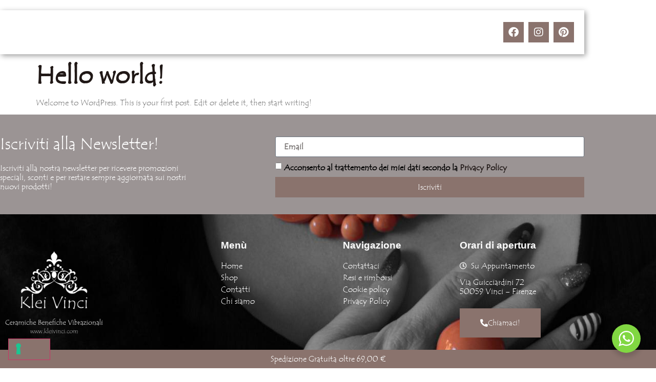

--- FILE ---
content_type: text/css
request_url: https://kleivinci.com/wp-content/uploads/elementor/css/post-23.css?ver=1768940167
body_size: 1094
content:
.elementor-kit-23{--e-global-color-primary:#201816;--e-global-color-secondary:#510101;--e-global-color-text:#7A7A7A;--e-global-color-accent:#7B0000;--e-global-color-fae0cb2:#793C3CDE;--e-global-color-3b5d44d:#FFFFFF;--e-global-color-15d385a:#02010100;--e-global-color-6ebee5f:#F5F5F5;--e-global-color-31d68c7:#000000;--e-global-color-48d162f:#8A736D;--e-global-typography-primary-font-family:"Font klei";--e-global-typography-primary-font-size:5.5em;--e-global-typography-primary-font-weight:800;--e-global-typography-secondary-font-family:"Font klei";--e-global-typography-secondary-font-size:3em;--e-global-typography-secondary-font-weight:700;--e-global-typography-text-font-family:"Font klei";--e-global-typography-text-font-weight:400;--e-global-typography-accent-font-family:"Font klei";--e-global-typography-accent-font-size:1.5em;--e-global-typography-accent-font-weight:700;--e-global-typography-8737f1f-font-family:"Inter";--e-global-typography-8737f1f-font-size:1.3em;--e-global-typography-8737f1f-font-weight:700;--e-global-typography-d0bc1fc-font-family:"Inter";--e-global-typography-d0bc1fc-font-size:1.2em;--e-global-typography-d0bc1fc-font-weight:700;--e-global-typography-311794c-font-family:"Inter";--e-global-typography-311794c-font-size:1em;--e-global-typography-311794c-font-weight:700;--e-global-typography-b42e035-font-family:"Font klei";--e-global-typography-b42e035-font-size:2em;--e-global-typography-b42e035-font-weight:700;--e-global-typography-43f20b8-font-family:"Font klei";--e-global-typography-43f20b8-font-size:4em;--e-global-typography-43f20b8-font-weight:900;--e-global-typography-43f20b8-letter-spacing:-4.5px;--e-global-typography-fcf22f7-font-family:"Font klei";--e-global-typography-fcf22f7-font-size:1.8em;--e-global-typography-fcf22f7-font-weight:700;--e-global-typography-a6d46c3-font-family:"Font klei";--e-global-typography-a6d46c3-font-size:10em;--e-global-typography-a6d46c3-font-weight:800;--e-global-typography-52319f0-font-family:"Font klei";--e-global-typography-52319f0-font-size:4em;--e-global-typography-52319f0-font-weight:800;color:var( --e-global-color-text );font-family:var( --e-global-typography-text-font-family ), Sans-serif;font-weight:var( --e-global-typography-text-font-weight );line-height:var( --e-global-typography-text-line-height );word-spacing:var( --e-global-typography-text-word-spacing );}.elementor-kit-23 button,.elementor-kit-23 input[type="button"],.elementor-kit-23 input[type="submit"],.elementor-kit-23 .elementor-button{background-color:#8A736D;font-family:var( --e-global-typography-text-font-family ), Sans-serif;font-weight:var( --e-global-typography-text-font-weight );line-height:var( --e-global-typography-text-line-height );word-spacing:var( --e-global-typography-text-word-spacing );color:var( --e-global-color-3b5d44d );border-radius:0px 0px 0px 0px;padding:20px 40px 20px 40px;}.elementor-kit-23 button:hover,.elementor-kit-23 button:focus,.elementor-kit-23 input[type="button"]:hover,.elementor-kit-23 input[type="button"]:focus,.elementor-kit-23 input[type="submit"]:hover,.elementor-kit-23 input[type="submit"]:focus,.elementor-kit-23 .elementor-button:hover,.elementor-kit-23 .elementor-button:focus{background-color:var( --e-global-color-primary );color:var( --e-global-color-3b5d44d );border-radius:0px 0px 0px 0px;}.elementor-kit-23 e-page-transition{background-color:#FFBC7D;}.elementor-kit-23 a{color:var( --e-global-color-primary );font-family:"Font klei", Sans-serif;}.elementor-kit-23 a:hover{color:#686363;}.elementor-kit-23 h1{color:var( --e-global-color-3b5d44d );font-family:var( --e-global-typography-primary-font-family ), Sans-serif;font-size:var( --e-global-typography-primary-font-size );font-weight:var( --e-global-typography-primary-font-weight );line-height:var( --e-global-typography-primary-line-height );word-spacing:var( --e-global-typography-primary-word-spacing );}.elementor-kit-23 h2{color:var( --e-global-color-primary );font-family:var( --e-global-typography-secondary-font-family ), Sans-serif;font-size:var( --e-global-typography-secondary-font-size );font-weight:var( --e-global-typography-secondary-font-weight );line-height:var( --e-global-typography-secondary-line-height );word-spacing:var( --e-global-typography-secondary-word-spacing );}.elementor-kit-23 h3{color:var( --e-global-color-primary );font-family:var( --e-global-typography-accent-font-family ), Sans-serif;font-size:var( --e-global-typography-accent-font-size );font-weight:var( --e-global-typography-accent-font-weight );line-height:var( --e-global-typography-accent-line-height );word-spacing:var( --e-global-typography-accent-word-spacing );}.elementor-kit-23 h4{color:var( --e-global-color-primary );font-family:"Font klei", Sans-serif;font-size:1.3em;font-weight:700;}.elementor-kit-23 h5{color:var( --e-global-color-primary );font-family:var( --e-global-typography-d0bc1fc-font-family ), Sans-serif;font-size:var( --e-global-typography-d0bc1fc-font-size );font-weight:var( --e-global-typography-d0bc1fc-font-weight );line-height:var( --e-global-typography-d0bc1fc-line-height );word-spacing:var( --e-global-typography-d0bc1fc-word-spacing );}.elementor-kit-23 h6{color:var( --e-global-color-primary );font-family:var( --e-global-typography-311794c-font-family ), Sans-serif;font-size:var( --e-global-typography-311794c-font-size );font-weight:var( --e-global-typography-311794c-font-weight );line-height:var( --e-global-typography-311794c-line-height );word-spacing:var( --e-global-typography-311794c-word-spacing );}.elementor-kit-23 label{font-family:"Font klei", Sans-serif;}.elementor-kit-23 input:not([type="button"]):not([type="submit"]),.elementor-kit-23 textarea,.elementor-kit-23 .elementor-field-textual{font-family:"Font klei", Sans-serif;}.elementor-section.elementor-section-boxed > .elementor-container{max-width:1140px;}.e-con{--container-max-width:1140px;}.elementor-widget:not(:last-child){margin-block-end:20px;}.elementor-element{--widgets-spacing:20px 20px;--widgets-spacing-row:20px;--widgets-spacing-column:20px;}{}h1.entry-title{display:var(--page-title-display);}@media(max-width:1024px){.elementor-kit-23{--e-global-typography-primary-font-size:4em;--e-global-typography-secondary-font-size:2.3em;--e-global-typography-accent-font-size:1.2em;--e-global-typography-d0bc1fc-font-size:1em;--e-global-typography-311794c-font-size:0.9em;--e-global-typography-b42e035-font-size:1.5em;--e-global-typography-43f20b8-font-size:3em;--e-global-typography-a6d46c3-font-size:8em;--e-global-typography-52319f0-font-size:3em;line-height:var( --e-global-typography-text-line-height );word-spacing:var( --e-global-typography-text-word-spacing );}.elementor-kit-23 h1{font-size:var( --e-global-typography-primary-font-size );line-height:var( --e-global-typography-primary-line-height );word-spacing:var( --e-global-typography-primary-word-spacing );}.elementor-kit-23 h2{font-size:var( --e-global-typography-secondary-font-size );line-height:var( --e-global-typography-secondary-line-height );word-spacing:var( --e-global-typography-secondary-word-spacing );}.elementor-kit-23 h3{font-size:var( --e-global-typography-accent-font-size );line-height:var( --e-global-typography-accent-line-height );word-spacing:var( --e-global-typography-accent-word-spacing );}.elementor-kit-23 h5{font-size:var( --e-global-typography-d0bc1fc-font-size );line-height:var( --e-global-typography-d0bc1fc-line-height );word-spacing:var( --e-global-typography-d0bc1fc-word-spacing );}.elementor-kit-23 h6{font-size:var( --e-global-typography-311794c-font-size );line-height:var( --e-global-typography-311794c-line-height );word-spacing:var( --e-global-typography-311794c-word-spacing );}.elementor-kit-23 button,.elementor-kit-23 input[type="button"],.elementor-kit-23 input[type="submit"],.elementor-kit-23 .elementor-button{line-height:var( --e-global-typography-text-line-height );word-spacing:var( --e-global-typography-text-word-spacing );}.elementor-section.elementor-section-boxed > .elementor-container{max-width:1024px;}.e-con{--container-max-width:1024px;}}@media(max-width:767px){.elementor-kit-23{--e-global-typography-primary-font-size:2.6em;--e-global-typography-secondary-font-size:1.8em;--e-global-typography-b42e035-font-size:1.8em;--e-global-typography-43f20b8-font-size:2.3em;--e-global-typography-a6d46c3-font-size:7em;--e-global-typography-52319f0-font-size:2.6em;line-height:var( --e-global-typography-text-line-height );word-spacing:var( --e-global-typography-text-word-spacing );}.elementor-kit-23 h1{font-size:var( --e-global-typography-primary-font-size );line-height:var( --e-global-typography-primary-line-height );word-spacing:var( --e-global-typography-primary-word-spacing );}.elementor-kit-23 h2{font-size:var( --e-global-typography-secondary-font-size );line-height:var( --e-global-typography-secondary-line-height );word-spacing:var( --e-global-typography-secondary-word-spacing );}.elementor-kit-23 h3{font-size:var( --e-global-typography-accent-font-size );line-height:var( --e-global-typography-accent-line-height );word-spacing:var( --e-global-typography-accent-word-spacing );}.elementor-kit-23 h5{font-size:var( --e-global-typography-d0bc1fc-font-size );line-height:var( --e-global-typography-d0bc1fc-line-height );word-spacing:var( --e-global-typography-d0bc1fc-word-spacing );}.elementor-kit-23 h6{font-size:var( --e-global-typography-311794c-font-size );line-height:var( --e-global-typography-311794c-line-height );word-spacing:var( --e-global-typography-311794c-word-spacing );}.elementor-kit-23 button,.elementor-kit-23 input[type="button"],.elementor-kit-23 input[type="submit"],.elementor-kit-23 .elementor-button{line-height:var( --e-global-typography-text-line-height );word-spacing:var( --e-global-typography-text-word-spacing );padding:17px 20px 17px 20px;}.elementor-section.elementor-section-boxed > .elementor-container{max-width:767px;}.e-con{--container-max-width:767px;}}/* Start Custom Fonts CSS */@font-face {
	font-family: 'Font klei';
	font-style: normal;
	font-weight: normal;
	font-display: auto;
	src: url('https://kleivinci.com/wp-content/uploads/2023/01/tempus-sans-itc.ttf') format('truetype');
}
/* End Custom Fonts CSS */

--- FILE ---
content_type: text/css
request_url: https://kleivinci.com/wp-content/uploads/elementor/css/post-214.css?ver=1768940205
body_size: 2012
content:
.elementor-214 .elementor-element.elementor-element-2483e9b7{margin-top:0px;margin-bottom:-120px;padding:20px 0px 10px 0px;z-index:1;}.elementor-214 .elementor-element.elementor-element-1f6f1201 > .elementor-element-populated{box-shadow:3px 3px 10px 0px rgba(0, 0, 0, 0.39);transition:background 0.3s, border 0.3s, border-radius 0.3s, box-shadow 0.3s;margin:0px 0px 0px 0px;--e-column-margin-right:0px;--e-column-margin-left:0px;padding:20px 20px 20px 20px;}.elementor-214 .elementor-element.elementor-element-1f6f1201 > .elementor-element-populated > .elementor-background-overlay{transition:background 0.3s, border-radius 0.3s, opacity 0.3s;}.elementor-bc-flex-widget .elementor-214 .elementor-element.elementor-element-30e5139a.elementor-column .elementor-widget-wrap{align-items:center;}.elementor-214 .elementor-element.elementor-element-30e5139a.elementor-column.elementor-element[data-element_type="column"] > .elementor-widget-wrap.elementor-element-populated{align-content:center;align-items:center;}.elementor-214 .elementor-element.elementor-element-30e5139a > .elementor-element-populated{margin:0px 0px 0px 0px;--e-column-margin-right:0px;--e-column-margin-left:0px;padding:0px 0px 0px 0px;}.elementor-214 .elementor-element.elementor-element-6071a916{text-align:start;}.elementor-214 .elementor-element.elementor-element-6071a916 img{width:63%;}.elementor-bc-flex-widget .elementor-214 .elementor-element.elementor-element-1cb31e00.elementor-column .elementor-widget-wrap{align-items:center;}.elementor-214 .elementor-element.elementor-element-1cb31e00.elementor-column.elementor-element[data-element_type="column"] > .elementor-widget-wrap.elementor-element-populated{align-content:center;align-items:center;}.elementor-214 .elementor-element.elementor-element-1cb31e00 > .elementor-element-populated{margin:0px 0px 0px 0px;--e-column-margin-right:0px;--e-column-margin-left:0px;padding:0px 30px 0px 0px;}.elementor-214 .elementor-element.elementor-element-1803400f .menu-item a.hfe-menu-item{padding-left:15px;padding-right:15px;}.elementor-214 .elementor-element.elementor-element-1803400f .menu-item a.hfe-sub-menu-item{padding-left:calc( 15px + 20px );padding-right:15px;}.elementor-214 .elementor-element.elementor-element-1803400f .hfe-nav-menu__layout-vertical .menu-item ul ul a.hfe-sub-menu-item{padding-left:calc( 15px + 40px );padding-right:15px;}.elementor-214 .elementor-element.elementor-element-1803400f .hfe-nav-menu__layout-vertical .menu-item ul ul ul a.hfe-sub-menu-item{padding-left:calc( 15px + 60px );padding-right:15px;}.elementor-214 .elementor-element.elementor-element-1803400f .hfe-nav-menu__layout-vertical .menu-item ul ul ul ul a.hfe-sub-menu-item{padding-left:calc( 15px + 80px );padding-right:15px;}.elementor-214 .elementor-element.elementor-element-1803400f .menu-item a.hfe-menu-item, .elementor-214 .elementor-element.elementor-element-1803400f .menu-item a.hfe-sub-menu-item{padding-top:15px;padding-bottom:15px;}body:not(.rtl) .elementor-214 .elementor-element.elementor-element-1803400f .hfe-nav-menu__layout-horizontal .hfe-nav-menu > li.menu-item:not(:last-child){margin-right:15px;}body.rtl .elementor-214 .elementor-element.elementor-element-1803400f .hfe-nav-menu__layout-horizontal .hfe-nav-menu > li.menu-item:not(:last-child){margin-left:15px;}.elementor-214 .elementor-element.elementor-element-1803400f nav:not(.hfe-nav-menu__layout-horizontal) .hfe-nav-menu > li.menu-item:not(:last-child){margin-bottom:15px;}.elementor-214 .elementor-element.elementor-element-1803400f ul.sub-menu{width:220px;}.elementor-214 .elementor-element.elementor-element-1803400f .sub-menu a.hfe-sub-menu-item,
						 .elementor-214 .elementor-element.elementor-element-1803400f nav.hfe-dropdown li a.hfe-menu-item,
						 .elementor-214 .elementor-element.elementor-element-1803400f nav.hfe-dropdown li a.hfe-sub-menu-item,
						 .elementor-214 .elementor-element.elementor-element-1803400f nav.hfe-dropdown-expandible li a.hfe-menu-item,
						 .elementor-214 .elementor-element.elementor-element-1803400f nav.hfe-dropdown-expandible li a.hfe-sub-menu-item{padding-top:15px;padding-bottom:15px;}.elementor-214 .elementor-element.elementor-element-1803400f .hfe-nav-menu__toggle{margin-left:auto;}.elementor-214 .elementor-element.elementor-element-1803400f .menu-item a.hfe-menu-item, .elementor-214 .elementor-element.elementor-element-1803400f .sub-menu a.hfe-sub-menu-item{color:var( --e-global-color-3b5d44d );}.elementor-214 .elementor-element.elementor-element-1803400f .menu-item a.hfe-menu-item:hover,
								.elementor-214 .elementor-element.elementor-element-1803400f .sub-menu a.hfe-sub-menu-item:hover,
								.elementor-214 .elementor-element.elementor-element-1803400f .menu-item.current-menu-item a.hfe-menu-item,
								.elementor-214 .elementor-element.elementor-element-1803400f .menu-item a.hfe-menu-item.highlighted,
								.elementor-214 .elementor-element.elementor-element-1803400f .menu-item a.hfe-menu-item:focus{color:#9B9494;}.elementor-214 .elementor-element.elementor-element-1803400f .menu-item.current-menu-item a.hfe-menu-item,
								.elementor-214 .elementor-element.elementor-element-1803400f .menu-item.current-menu-ancestor a.hfe-menu-item{color:var( --e-global-color-3b5d44d );}.elementor-214 .elementor-element.elementor-element-1803400f .sub-menu a.hfe-sub-menu-item,
								.elementor-214 .elementor-element.elementor-element-1803400f .elementor-menu-toggle,
								.elementor-214 .elementor-element.elementor-element-1803400f nav.hfe-dropdown li a.hfe-menu-item,
								.elementor-214 .elementor-element.elementor-element-1803400f nav.hfe-dropdown li a.hfe-sub-menu-item,
								.elementor-214 .elementor-element.elementor-element-1803400f nav.hfe-dropdown-expandible li a.hfe-menu-item,
								.elementor-214 .elementor-element.elementor-element-1803400f nav.hfe-dropdown-expandible li a.hfe-sub-menu-item{color:var( --e-global-color-primary );}.elementor-214 .elementor-element.elementor-element-1803400f .sub-menu,
								.elementor-214 .elementor-element.elementor-element-1803400f nav.hfe-dropdown,
								.elementor-214 .elementor-element.elementor-element-1803400f nav.hfe-dropdown-expandible,
								.elementor-214 .elementor-element.elementor-element-1803400f nav.hfe-dropdown .menu-item a.hfe-menu-item,
								.elementor-214 .elementor-element.elementor-element-1803400f nav.hfe-dropdown .menu-item a.hfe-sub-menu-item{background-color:#fff;}.elementor-214 .elementor-element.elementor-element-1803400f .sub-menu a.hfe-sub-menu-item:hover,
								.elementor-214 .elementor-element.elementor-element-1803400f .elementor-menu-toggle:hover,
								.elementor-214 .elementor-element.elementor-element-1803400f nav.hfe-dropdown li a.hfe-menu-item:hover,
								.elementor-214 .elementor-element.elementor-element-1803400f nav.hfe-dropdown li a.hfe-sub-menu-item:hover,
								.elementor-214 .elementor-element.elementor-element-1803400f nav.hfe-dropdown-expandible li a.hfe-menu-item:hover,
								.elementor-214 .elementor-element.elementor-element-1803400f nav.hfe-dropdown-expandible li a.hfe-sub-menu-item:hover{color:var( --e-global-color-accent );}.elementor-214 .elementor-element.elementor-element-1803400f .sub-menu .menu-item.current-menu-item a.hfe-sub-menu-item.hfe-sub-menu-item-active,
							.elementor-214 .elementor-element.elementor-element-1803400f nav.hfe-dropdown .menu-item.current-menu-item a.hfe-menu-item,
							.elementor-214 .elementor-element.elementor-element-1803400f nav.hfe-dropdown .menu-item.current-menu-ancestor a.hfe-menu-item,
							.elementor-214 .elementor-element.elementor-element-1803400f nav.hfe-dropdown .sub-menu .menu-item.current-menu-item a.hfe-sub-menu-item.hfe-sub-menu-item-active
							{color:var( --e-global-color-accent );}.elementor-214 .elementor-element.elementor-element-1803400f .sub-menu li.menu-item:not(:last-child),
						.elementor-214 .elementor-element.elementor-element-1803400f nav.hfe-dropdown li.menu-item:not(:last-child),
						.elementor-214 .elementor-element.elementor-element-1803400f nav.hfe-dropdown-expandible li.menu-item:not(:last-child){border-bottom-style:solid;border-bottom-color:#c4c4c4;}.elementor-214 .elementor-element.elementor-element-1803400f div.hfe-nav-menu-icon{color:var( --e-global-color-3b5d44d );}.elementor-214 .elementor-element.elementor-element-1803400f div.hfe-nav-menu-icon svg{fill:var( --e-global-color-3b5d44d );}.elementor-bc-flex-widget .elementor-214 .elementor-element.elementor-element-605f98a.elementor-column .elementor-widget-wrap{align-items:center;}.elementor-214 .elementor-element.elementor-element-605f98a.elementor-column.elementor-element[data-element_type="column"] > .elementor-widget-wrap.elementor-element-populated{align-content:center;align-items:center;}.elementor-214 .elementor-element.elementor-element-605f98a > .elementor-element-populated{margin:0px 0px 0px 0px;--e-column-margin-right:0px;--e-column-margin-left:0px;padding:0px 0px 0px 0px;}.elementor-214 .elementor-element.elementor-element-9e221e0 > .elementor-widget-container{margin:0px 0px 0px 0px;padding:0px 0px 0px 0px;}.elementor-214 .elementor-element.elementor-element-9e221e0 .elementor-icon-wrapper{text-align:end;}.elementor-214 .elementor-element.elementor-element-9e221e0.elementor-view-stacked .elementor-icon{background-color:var( --e-global-color-3b5d44d );}.elementor-214 .elementor-element.elementor-element-9e221e0.elementor-view-framed .elementor-icon, .elementor-214 .elementor-element.elementor-element-9e221e0.elementor-view-default .elementor-icon{color:var( --e-global-color-3b5d44d );border-color:var( --e-global-color-3b5d44d );}.elementor-214 .elementor-element.elementor-element-9e221e0.elementor-view-framed .elementor-icon, .elementor-214 .elementor-element.elementor-element-9e221e0.elementor-view-default .elementor-icon svg{fill:var( --e-global-color-3b5d44d );}.elementor-214 .elementor-element.elementor-element-9e221e0 .elementor-icon{font-size:20px;}.elementor-214 .elementor-element.elementor-element-9e221e0 .elementor-icon svg{height:20px;}.elementor-bc-flex-widget .elementor-214 .elementor-element.elementor-element-336afc0.elementor-column .elementor-widget-wrap{align-items:center;}.elementor-214 .elementor-element.elementor-element-336afc0.elementor-column.elementor-element[data-element_type="column"] > .elementor-widget-wrap.elementor-element-populated{align-content:center;align-items:center;}.elementor-214 .elementor-element.elementor-element-336afc0 > .elementor-element-populated{margin:0px 0px 0px 0px;--e-column-margin-right:0px;--e-column-margin-left:0px;padding:0px 0px 0px 0px;}.elementor-214 .elementor-element.elementor-element-1b9020e .elementor-icon-wrapper{text-align:end;}.elementor-214 .elementor-element.elementor-element-1b9020e.elementor-view-stacked .elementor-icon{background-color:var( --e-global-color-3b5d44d );}.elementor-214 .elementor-element.elementor-element-1b9020e.elementor-view-framed .elementor-icon, .elementor-214 .elementor-element.elementor-element-1b9020e.elementor-view-default .elementor-icon{color:var( --e-global-color-3b5d44d );border-color:var( --e-global-color-3b5d44d );}.elementor-214 .elementor-element.elementor-element-1b9020e.elementor-view-framed .elementor-icon, .elementor-214 .elementor-element.elementor-element-1b9020e.elementor-view-default .elementor-icon svg{fill:var( --e-global-color-3b5d44d );}.elementor-214 .elementor-element.elementor-element-1b9020e .elementor-icon{font-size:20px;}.elementor-214 .elementor-element.elementor-element-1b9020e .elementor-icon svg{height:20px;}.elementor-bc-flex-widget .elementor-214 .elementor-element.elementor-element-6ee54065.elementor-column .elementor-widget-wrap{align-items:center;}.elementor-214 .elementor-element.elementor-element-6ee54065.elementor-column.elementor-element[data-element_type="column"] > .elementor-widget-wrap.elementor-element-populated{align-content:center;align-items:center;}.elementor-214 .elementor-element.elementor-element-6ee54065 > .elementor-element-populated{margin:0px 0px 0px 0px;--e-column-margin-right:0px;--e-column-margin-left:0px;padding:0px 0px 0px 0px;}.elementor-214 .elementor-element.elementor-element-909dbf5{--grid-template-columns:repeat(0, auto);--icon-size:20px;--grid-column-gap:5px;--grid-row-gap:0px;}.elementor-214 .elementor-element.elementor-element-909dbf5 .elementor-widget-container{text-align:right;}.elementor-214 .elementor-element.elementor-element-909dbf5 .elementor-social-icon{background-color:#8A736D;}.elementor-214 .elementor-element.elementor-element-909dbf5 .elementor-social-icon i{color:var( --e-global-color-3b5d44d );}.elementor-214 .elementor-element.elementor-element-909dbf5 .elementor-social-icon svg{fill:var( --e-global-color-3b5d44d );}.elementor-214 .elementor-element.elementor-element-37af191{margin-top:0px;margin-bottom:-120px;padding:20px 0px 10px 0px;z-index:1;}.elementor-214 .elementor-element.elementor-element-0c1d247 > .elementor-element-populated{box-shadow:3px 3px 10px 0px rgba(0, 0, 0, 0.39);transition:background 0.3s, border 0.3s, border-radius 0.3s, box-shadow 0.3s;margin:0px 0px 0px 0px;--e-column-margin-right:0px;--e-column-margin-left:0px;padding:20px 20px 20px 20px;}.elementor-214 .elementor-element.elementor-element-0c1d247 > .elementor-element-populated > .elementor-background-overlay{transition:background 0.3s, border-radius 0.3s, opacity 0.3s;}.elementor-bc-flex-widget .elementor-214 .elementor-element.elementor-element-da9ae44.elementor-column .elementor-widget-wrap{align-items:center;}.elementor-214 .elementor-element.elementor-element-da9ae44.elementor-column.elementor-element[data-element_type="column"] > .elementor-widget-wrap.elementor-element-populated{align-content:center;align-items:center;}.elementor-214 .elementor-element.elementor-element-da9ae44 > .elementor-element-populated{margin:0px 0px 0px 0px;--e-column-margin-right:0px;--e-column-margin-left:0px;padding:0px 0px 0px 0px;}.elementor-214 .elementor-element.elementor-element-ce23abc{text-align:start;}.elementor-214 .elementor-element.elementor-element-ce23abc img{width:63%;}.elementor-bc-flex-widget .elementor-214 .elementor-element.elementor-element-49942eb.elementor-column .elementor-widget-wrap{align-items:center;}.elementor-214 .elementor-element.elementor-element-49942eb.elementor-column.elementor-element[data-element_type="column"] > .elementor-widget-wrap.elementor-element-populated{align-content:center;align-items:center;}.elementor-214 .elementor-element.elementor-element-49942eb > .elementor-element-populated{margin:0px 0px 0px 0px;--e-column-margin-right:0px;--e-column-margin-left:0px;padding:0px 30px 0px 0px;}.elementor-214 .elementor-element.elementor-element-a0e8ca1 .elementor-icon-wrapper{text-align:center;}.elementor-214 .elementor-element.elementor-element-a0e8ca1.elementor-view-stacked .elementor-icon{background-color:var( --e-global-color-3b5d44d );}.elementor-214 .elementor-element.elementor-element-a0e8ca1.elementor-view-framed .elementor-icon, .elementor-214 .elementor-element.elementor-element-a0e8ca1.elementor-view-default .elementor-icon{color:var( --e-global-color-3b5d44d );border-color:var( --e-global-color-3b5d44d );}.elementor-214 .elementor-element.elementor-element-a0e8ca1.elementor-view-framed .elementor-icon, .elementor-214 .elementor-element.elementor-element-a0e8ca1.elementor-view-default .elementor-icon svg{fill:var( --e-global-color-3b5d44d );}.elementor-bc-flex-widget .elementor-214 .elementor-element.elementor-element-7a5024a.elementor-column .elementor-widget-wrap{align-items:center;}.elementor-214 .elementor-element.elementor-element-7a5024a.elementor-column.elementor-element[data-element_type="column"] > .elementor-widget-wrap.elementor-element-populated{align-content:center;align-items:center;}.elementor-214 .elementor-element.elementor-element-7a5024a > .elementor-element-populated{margin:0px 0px 0px 0px;--e-column-margin-right:0px;--e-column-margin-left:0px;padding:0px 30px 0px 0px;}.elementor-214 .elementor-element.elementor-element-37474bb .elementor-icon-wrapper{text-align:center;}.elementor-214 .elementor-element.elementor-element-37474bb.elementor-view-stacked .elementor-icon{background-color:var( --e-global-color-3b5d44d );}.elementor-214 .elementor-element.elementor-element-37474bb.elementor-view-framed .elementor-icon, .elementor-214 .elementor-element.elementor-element-37474bb.elementor-view-default .elementor-icon{color:var( --e-global-color-3b5d44d );border-color:var( --e-global-color-3b5d44d );}.elementor-214 .elementor-element.elementor-element-37474bb.elementor-view-framed .elementor-icon, .elementor-214 .elementor-element.elementor-element-37474bb.elementor-view-default .elementor-icon svg{fill:var( --e-global-color-3b5d44d );}.elementor-bc-flex-widget .elementor-214 .elementor-element.elementor-element-1225404.elementor-column .elementor-widget-wrap{align-items:center;}.elementor-214 .elementor-element.elementor-element-1225404.elementor-column.elementor-element[data-element_type="column"] > .elementor-widget-wrap.elementor-element-populated{align-content:center;align-items:center;}.elementor-214 .elementor-element.elementor-element-1225404 > .elementor-element-populated{margin:0px 0px 0px 0px;--e-column-margin-right:0px;--e-column-margin-left:0px;padding:0px 30px 0px 0px;}.elementor-214 .elementor-element.elementor-element-16f3c02 .menu-item a.hfe-menu-item{padding-left:15px;padding-right:15px;}.elementor-214 .elementor-element.elementor-element-16f3c02 .menu-item a.hfe-sub-menu-item{padding-left:calc( 15px + 20px );padding-right:15px;}.elementor-214 .elementor-element.elementor-element-16f3c02 .hfe-nav-menu__layout-vertical .menu-item ul ul a.hfe-sub-menu-item{padding-left:calc( 15px + 40px );padding-right:15px;}.elementor-214 .elementor-element.elementor-element-16f3c02 .hfe-nav-menu__layout-vertical .menu-item ul ul ul a.hfe-sub-menu-item{padding-left:calc( 15px + 60px );padding-right:15px;}.elementor-214 .elementor-element.elementor-element-16f3c02 .hfe-nav-menu__layout-vertical .menu-item ul ul ul ul a.hfe-sub-menu-item{padding-left:calc( 15px + 80px );padding-right:15px;}.elementor-214 .elementor-element.elementor-element-16f3c02 .menu-item a.hfe-menu-item, .elementor-214 .elementor-element.elementor-element-16f3c02 .menu-item a.hfe-sub-menu-item{padding-top:15px;padding-bottom:15px;}body:not(.rtl) .elementor-214 .elementor-element.elementor-element-16f3c02 .hfe-nav-menu__layout-horizontal .hfe-nav-menu > li.menu-item:not(:last-child){margin-right:15px;}body.rtl .elementor-214 .elementor-element.elementor-element-16f3c02 .hfe-nav-menu__layout-horizontal .hfe-nav-menu > li.menu-item:not(:last-child){margin-left:15px;}.elementor-214 .elementor-element.elementor-element-16f3c02 nav:not(.hfe-nav-menu__layout-horizontal) .hfe-nav-menu > li.menu-item:not(:last-child){margin-bottom:15px;}.elementor-214 .elementor-element.elementor-element-16f3c02 ul.sub-menu{width:220px;}.elementor-214 .elementor-element.elementor-element-16f3c02 .sub-menu a.hfe-sub-menu-item,
						 .elementor-214 .elementor-element.elementor-element-16f3c02 nav.hfe-dropdown li a.hfe-menu-item,
						 .elementor-214 .elementor-element.elementor-element-16f3c02 nav.hfe-dropdown li a.hfe-sub-menu-item,
						 .elementor-214 .elementor-element.elementor-element-16f3c02 nav.hfe-dropdown-expandible li a.hfe-menu-item,
						 .elementor-214 .elementor-element.elementor-element-16f3c02 nav.hfe-dropdown-expandible li a.hfe-sub-menu-item{padding-top:15px;padding-bottom:15px;}.elementor-214 .elementor-element.elementor-element-16f3c02 .hfe-nav-menu__toggle{margin-right:auto;}.elementor-214 .elementor-element.elementor-element-16f3c02 .menu-item a.hfe-menu-item, .elementor-214 .elementor-element.elementor-element-16f3c02 .sub-menu a.hfe-sub-menu-item{color:var( --e-global-color-3b5d44d );}.elementor-214 .elementor-element.elementor-element-16f3c02 .menu-item a.hfe-menu-item:hover,
								.elementor-214 .elementor-element.elementor-element-16f3c02 .sub-menu a.hfe-sub-menu-item:hover,
								.elementor-214 .elementor-element.elementor-element-16f3c02 .menu-item.current-menu-item a.hfe-menu-item,
								.elementor-214 .elementor-element.elementor-element-16f3c02 .menu-item a.hfe-menu-item.highlighted,
								.elementor-214 .elementor-element.elementor-element-16f3c02 .menu-item a.hfe-menu-item:focus{color:var( --e-global-color-accent );}.elementor-214 .elementor-element.elementor-element-16f3c02 .menu-item.current-menu-item a.hfe-menu-item,
								.elementor-214 .elementor-element.elementor-element-16f3c02 .menu-item.current-menu-ancestor a.hfe-menu-item{color:var( --e-global-color-3b5d44d );}.elementor-214 .elementor-element.elementor-element-16f3c02 .sub-menu a.hfe-sub-menu-item,
								.elementor-214 .elementor-element.elementor-element-16f3c02 .elementor-menu-toggle,
								.elementor-214 .elementor-element.elementor-element-16f3c02 nav.hfe-dropdown li a.hfe-menu-item,
								.elementor-214 .elementor-element.elementor-element-16f3c02 nav.hfe-dropdown li a.hfe-sub-menu-item,
								.elementor-214 .elementor-element.elementor-element-16f3c02 nav.hfe-dropdown-expandible li a.hfe-menu-item,
								.elementor-214 .elementor-element.elementor-element-16f3c02 nav.hfe-dropdown-expandible li a.hfe-sub-menu-item{color:var( --e-global-color-primary );}.elementor-214 .elementor-element.elementor-element-16f3c02 .sub-menu,
								.elementor-214 .elementor-element.elementor-element-16f3c02 nav.hfe-dropdown,
								.elementor-214 .elementor-element.elementor-element-16f3c02 nav.hfe-dropdown-expandible,
								.elementor-214 .elementor-element.elementor-element-16f3c02 nav.hfe-dropdown .menu-item a.hfe-menu-item,
								.elementor-214 .elementor-element.elementor-element-16f3c02 nav.hfe-dropdown .menu-item a.hfe-sub-menu-item{background-color:#fff;}.elementor-214 .elementor-element.elementor-element-16f3c02 .sub-menu a.hfe-sub-menu-item:hover,
								.elementor-214 .elementor-element.elementor-element-16f3c02 .elementor-menu-toggle:hover,
								.elementor-214 .elementor-element.elementor-element-16f3c02 nav.hfe-dropdown li a.hfe-menu-item:hover,
								.elementor-214 .elementor-element.elementor-element-16f3c02 nav.hfe-dropdown li a.hfe-sub-menu-item:hover,
								.elementor-214 .elementor-element.elementor-element-16f3c02 nav.hfe-dropdown-expandible li a.hfe-menu-item:hover,
								.elementor-214 .elementor-element.elementor-element-16f3c02 nav.hfe-dropdown-expandible li a.hfe-sub-menu-item:hover{color:var( --e-global-color-accent );}.elementor-214 .elementor-element.elementor-element-16f3c02 .sub-menu .menu-item.current-menu-item a.hfe-sub-menu-item.hfe-sub-menu-item-active,
							.elementor-214 .elementor-element.elementor-element-16f3c02 nav.hfe-dropdown .menu-item.current-menu-item a.hfe-menu-item,
							.elementor-214 .elementor-element.elementor-element-16f3c02 nav.hfe-dropdown .menu-item.current-menu-ancestor a.hfe-menu-item,
							.elementor-214 .elementor-element.elementor-element-16f3c02 nav.hfe-dropdown .sub-menu .menu-item.current-menu-item a.hfe-sub-menu-item.hfe-sub-menu-item-active
							{color:var( --e-global-color-accent );}.elementor-214 .elementor-element.elementor-element-16f3c02 .sub-menu li.menu-item:not(:last-child),
						.elementor-214 .elementor-element.elementor-element-16f3c02 nav.hfe-dropdown li.menu-item:not(:last-child),
						.elementor-214 .elementor-element.elementor-element-16f3c02 nav.hfe-dropdown-expandible li.menu-item:not(:last-child){border-bottom-style:solid;border-bottom-color:#c4c4c4;}.elementor-214 .elementor-element.elementor-element-16f3c02 div.hfe-nav-menu-icon{color:var( --e-global-color-3b5d44d );}.elementor-214 .elementor-element.elementor-element-16f3c02 div.hfe-nav-menu-icon svg{fill:var( --e-global-color-3b5d44d );}.elementor-bc-flex-widget .elementor-214 .elementor-element.elementor-element-615824a.elementor-column .elementor-widget-wrap{align-items:center;}.elementor-214 .elementor-element.elementor-element-615824a.elementor-column.elementor-element[data-element_type="column"] > .elementor-widget-wrap.elementor-element-populated{align-content:center;align-items:center;}.elementor-214 .elementor-element.elementor-element-615824a > .elementor-element-populated{margin:0px 0px 0px 0px;--e-column-margin-right:0px;--e-column-margin-left:0px;padding:0px 0px 0px 0px;}.elementor-214 .elementor-element.elementor-element-a140b37{--grid-template-columns:repeat(0, auto);--icon-size:20px;--grid-column-gap:5px;--grid-row-gap:0px;}.elementor-214 .elementor-element.elementor-element-a140b37 .elementor-widget-container{text-align:right;}.elementor-214 .elementor-element.elementor-element-a140b37 .elementor-social-icon{background-color:#8A736D;}.elementor-214 .elementor-element.elementor-element-a140b37 .elementor-social-icon i{color:var( --e-global-color-3b5d44d );}.elementor-214 .elementor-element.elementor-element-a140b37 .elementor-social-icon svg{fill:var( --e-global-color-3b5d44d );}.elementor-theme-builder-content-area{height:400px;}.elementor-location-header:before, .elementor-location-footer:before{content:"";display:table;clear:both;}@media(min-width:768px){.elementor-214 .elementor-element.elementor-element-1cb31e00{width:46.455%;}.elementor-214 .elementor-element.elementor-element-605f98a{width:16.362%;}.elementor-214 .elementor-element.elementor-element-336afc0{width:3.182%;}.elementor-214 .elementor-element.elementor-element-6ee54065{width:14.001%;}}@media(max-width:1024px){.elementor-214 .elementor-element.elementor-element-2483e9b7{margin-top:0px;margin-bottom:-110px;padding:20px 30px 10px 30px;}.elementor-214 .elementor-element.elementor-element-1f6f1201 > .elementor-element-populated{padding:15px 15px 15px 15px;}.elementor-214 .elementor-element.elementor-element-6071a916 img{width:50%;}.elementor-214 .elementor-element.elementor-element-1cb31e00 > .elementor-element-populated{padding:0px 0px 0px 0px;}body:not(.rtl) .elementor-214 .elementor-element.elementor-element-1803400f.hfe-nav-menu__breakpoint-tablet .hfe-nav-menu__layout-horizontal .hfe-nav-menu > li.menu-item:not(:last-child){margin-right:0px;}body .elementor-214 .elementor-element.elementor-element-1803400f nav.hfe-nav-menu__layout-vertical .hfe-nav-menu > li.menu-item:not(:last-child){margin-bottom:0px;}.elementor-214 .elementor-element.elementor-element-605f98a > .elementor-element-populated{padding:0px 0px 0px 0px;}.elementor-214 .elementor-element.elementor-element-9e221e0 .elementor-icon{font-size:35px;}.elementor-214 .elementor-element.elementor-element-9e221e0 .elementor-icon svg{height:35px;}.elementor-214 .elementor-element.elementor-element-336afc0 > .elementor-element-populated{padding:0px 0px 0px 0px;}.elementor-214 .elementor-element.elementor-element-1b9020e .elementor-icon{font-size:35px;}.elementor-214 .elementor-element.elementor-element-1b9020e .elementor-icon svg{height:35px;}.elementor-214 .elementor-element.elementor-element-909dbf5{--icon-size:10px;}.elementor-214 .elementor-element.elementor-element-37af191{margin-top:0px;margin-bottom:-110px;padding:20px 30px 10px 30px;}.elementor-214 .elementor-element.elementor-element-0c1d247 > .elementor-element-populated{padding:15px 15px 15px 15px;}.elementor-214 .elementor-element.elementor-element-ce23abc img{width:50%;}.elementor-214 .elementor-element.elementor-element-49942eb > .elementor-element-populated{padding:0px 0px 0px 0px;}.elementor-214 .elementor-element.elementor-element-7a5024a > .elementor-element-populated{padding:0px 0px 0px 0px;}.elementor-214 .elementor-element.elementor-element-1225404 > .elementor-element-populated{padding:0px 0px 0px 0px;}body:not(.rtl) .elementor-214 .elementor-element.elementor-element-16f3c02.hfe-nav-menu__breakpoint-tablet .hfe-nav-menu__layout-horizontal .hfe-nav-menu > li.menu-item:not(:last-child){margin-right:0px;}body .elementor-214 .elementor-element.elementor-element-16f3c02 nav.hfe-nav-menu__layout-vertical .hfe-nav-menu > li.menu-item:not(:last-child){margin-bottom:0px;}.elementor-214 .elementor-element.elementor-element-a140b37{--icon-size:10px;}}@media(max-width:767px){.elementor-214 .elementor-element.elementor-element-2483e9b7{padding:20px 20px 10px 20px;z-index:500;}.elementor-214 .elementor-element.elementor-element-30e5139a{width:60%;}.elementor-214 .elementor-element.elementor-element-6071a916 img{width:65%;}.elementor-214 .elementor-element.elementor-element-1cb31e00{width:40%;}body:not(.rtl) .elementor-214 .elementor-element.elementor-element-1803400f.hfe-nav-menu__breakpoint-mobile .hfe-nav-menu__layout-horizontal .hfe-nav-menu > li.menu-item:not(:last-child){margin-right:0px;}body .elementor-214 .elementor-element.elementor-element-1803400f nav.hfe-nav-menu__layout-vertical .hfe-nav-menu > li.menu-item:not(:last-child){margin-bottom:0px;}.elementor-214 .elementor-element.elementor-element-1803400f{z-index:500;}.elementor-214 .elementor-element.elementor-element-605f98a{width:33%;}.elementor-214 .elementor-element.elementor-element-9e221e0 > .elementor-widget-container{margin:0px 0px 0px 0px;}.elementor-214 .elementor-element.elementor-element-9e221e0 .elementor-icon-wrapper{text-align:end;}.elementor-214 .elementor-element.elementor-element-9e221e0 .elementor-icon{font-size:25px;}.elementor-214 .elementor-element.elementor-element-9e221e0 .elementor-icon svg{height:25px;}.elementor-214 .elementor-element.elementor-element-336afc0{width:33%;}.elementor-214 .elementor-element.elementor-element-1b9020e > .elementor-widget-container{margin:0px 0px 0px 9px;}.elementor-214 .elementor-element.elementor-element-1b9020e .elementor-icon-wrapper{text-align:center;}.elementor-214 .elementor-element.elementor-element-1b9020e .elementor-icon{font-size:25px;}.elementor-214 .elementor-element.elementor-element-1b9020e .elementor-icon svg{height:25px;}.elementor-214 .elementor-element.elementor-element-37af191{padding:20px 20px 10px 20px;z-index:500;}.elementor-214 .elementor-element.elementor-element-0c1d247{width:100%;}.elementor-214 .elementor-element.elementor-element-da9ae44{width:100%;}.elementor-214 .elementor-element.elementor-element-ce23abc{text-align:center;}.elementor-214 .elementor-element.elementor-element-ce23abc img{width:65%;}.elementor-214 .elementor-element.elementor-element-49942eb{width:33%;}.elementor-214 .elementor-element.elementor-element-a0e8ca1 > .elementor-widget-container{margin:0px 0px 0px 0px;}.elementor-214 .elementor-element.elementor-element-a0e8ca1 .elementor-icon-wrapper{text-align:end;}.elementor-214 .elementor-element.elementor-element-a0e8ca1 .elementor-icon{font-size:25px;}.elementor-214 .elementor-element.elementor-element-a0e8ca1 .elementor-icon svg{height:25px;}.elementor-214 .elementor-element.elementor-element-7a5024a{width:33%;}.elementor-214 .elementor-element.elementor-element-37474bb > .elementor-widget-container{margin:0px 0px 0px 9px;}.elementor-214 .elementor-element.elementor-element-37474bb .elementor-icon-wrapper{text-align:center;}.elementor-214 .elementor-element.elementor-element-37474bb .elementor-icon{font-size:25px;}.elementor-214 .elementor-element.elementor-element-37474bb .elementor-icon svg{height:25px;}.elementor-214 .elementor-element.elementor-element-1225404{width:33%;}body:not(.rtl) .elementor-214 .elementor-element.elementor-element-16f3c02.hfe-nav-menu__breakpoint-mobile .hfe-nav-menu__layout-horizontal .hfe-nav-menu > li.menu-item:not(:last-child){margin-right:0px;}body .elementor-214 .elementor-element.elementor-element-16f3c02 nav.hfe-nav-menu__layout-vertical .hfe-nav-menu > li.menu-item:not(:last-child){margin-bottom:0px;}.elementor-214 .elementor-element.elementor-element-16f3c02 > .elementor-widget-container{margin:0px 0px 0px 0px;}.elementor-214 .elementor-element.elementor-element-16f3c02{z-index:500;}}@media(max-width:1024px) and (min-width:768px){.elementor-214 .elementor-element.elementor-element-30e5139a{width:40%;}.elementor-214 .elementor-element.elementor-element-1cb31e00{width:42%;}.elementor-214 .elementor-element.elementor-element-605f98a{width:8%;}.elementor-214 .elementor-element.elementor-element-336afc0{width:8%;}.elementor-214 .elementor-element.elementor-element-da9ae44{width:40%;}.elementor-214 .elementor-element.elementor-element-49942eb{width:60%;}.elementor-214 .elementor-element.elementor-element-7a5024a{width:60%;}.elementor-214 .elementor-element.elementor-element-1225404{width:60%;}}

--- FILE ---
content_type: text/css
request_url: https://kleivinci.com/wp-content/uploads/elementor/css/post-332.css?ver=1768940167
body_size: 1874
content:
.elementor-332 .elementor-element.elementor-element-4ba223df:not(.elementor-motion-effects-element-type-background), .elementor-332 .elementor-element.elementor-element-4ba223df > .elementor-motion-effects-container > .elementor-motion-effects-layer{background-color:#9B9494;}.elementor-332 .elementor-element.elementor-element-4ba223df{transition:background 0.3s, border 0.3s, border-radius 0.3s, box-shadow 0.3s;margin-top:0px;margin-bottom:0px;padding:40px 0px 30px 0px;}.elementor-332 .elementor-element.elementor-element-4ba223df > .elementor-background-overlay{transition:background 0.3s, border-radius 0.3s, opacity 0.3s;}.elementor-332 .elementor-element.elementor-element-6525d815 > .elementor-element-populated{margin:0px 0px 0px 0px;--e-column-margin-right:0px;--e-column-margin-left:0px;padding:0px 50px 0px 0px;}.elementor-332 .elementor-element.elementor-element-9f3da78 .elementor-heading-title{font-family:"Font klei", Sans-serif;font-size:2em;font-weight:500;color:var( --e-global-color-3b5d44d );}.elementor-332 .elementor-element.elementor-element-4193dacd{color:var( --e-global-color-3b5d44d );}.elementor-bc-flex-widget .elementor-332 .elementor-element.elementor-element-53e1b94b.elementor-column .elementor-widget-wrap{align-items:center;}.elementor-332 .elementor-element.elementor-element-53e1b94b.elementor-column.elementor-element[data-element_type="column"] > .elementor-widget-wrap.elementor-element-populated{align-content:center;align-items:center;}.elementor-332 .elementor-element.elementor-element-53e1b94b > .elementor-element-populated{margin:0px 0px 0px 0px;--e-column-margin-right:0px;--e-column-margin-left:0px;padding:0px 0px 0px 90px;}.elementor-332 .elementor-element.elementor-element-68773de .elementor-field-group{padding-right:calc( 10px/2 );padding-left:calc( 10px/2 );margin-bottom:10px;}.elementor-332 .elementor-element.elementor-element-68773de .elementor-form-fields-wrapper{margin-left:calc( -10px/2 );margin-right:calc( -10px/2 );margin-bottom:-10px;}.elementor-332 .elementor-element.elementor-element-68773de .elementor-field-group.recaptcha_v3-bottomleft, .elementor-332 .elementor-element.elementor-element-68773de .elementor-field-group.recaptcha_v3-bottomright{margin-bottom:0;}body.rtl .elementor-332 .elementor-element.elementor-element-68773de .elementor-labels-inline .elementor-field-group > label{padding-left:0px;}body:not(.rtl) .elementor-332 .elementor-element.elementor-element-68773de .elementor-labels-inline .elementor-field-group > label{padding-right:0px;}body .elementor-332 .elementor-element.elementor-element-68773de .elementor-labels-above .elementor-field-group > label{padding-bottom:0px;}.elementor-332 .elementor-element.elementor-element-68773de .elementor-field-group > label, .elementor-332 .elementor-element.elementor-element-68773de .elementor-field-subgroup label{color:#000000;}.elementor-332 .elementor-element.elementor-element-68773de .elementor-field-group > label{font-family:"Font klei", Sans-serif;}.elementor-332 .elementor-element.elementor-element-68773de .elementor-field-type-html{padding-bottom:0px;font-family:"Font klei", Sans-serif;}.elementor-332 .elementor-element.elementor-element-68773de .elementor-field-group .elementor-field{color:var( --e-global-color-primary );}.elementor-332 .elementor-element.elementor-element-68773de .elementor-field-group .elementor-field, .elementor-332 .elementor-element.elementor-element-68773de .elementor-field-subgroup label{font-family:"Font klei", Sans-serif;font-size:1em;font-weight:700;}.elementor-332 .elementor-element.elementor-element-68773de .elementor-field-group .elementor-field:not(.elementor-select-wrapper){background-color:#ffffff;}.elementor-332 .elementor-element.elementor-element-68773de .elementor-field-group .elementor-select-wrapper select{background-color:#ffffff;}.elementor-332 .elementor-element.elementor-element-68773de .e-form__buttons__wrapper__button-next{color:#ffffff;}.elementor-332 .elementor-element.elementor-element-68773de .elementor-button[type="submit"]{color:#ffffff;}.elementor-332 .elementor-element.elementor-element-68773de .elementor-button[type="submit"] svg *{fill:#ffffff;}.elementor-332 .elementor-element.elementor-element-68773de .e-form__buttons__wrapper__button-previous{color:#ffffff;}.elementor-332 .elementor-element.elementor-element-68773de .e-form__buttons__wrapper__button-next:hover{color:#ffffff;}.elementor-332 .elementor-element.elementor-element-68773de .elementor-button[type="submit"]:hover{color:#ffffff;}.elementor-332 .elementor-element.elementor-element-68773de .elementor-button[type="submit"]:hover svg *{fill:#ffffff;}.elementor-332 .elementor-element.elementor-element-68773de .e-form__buttons__wrapper__button-previous:hover{color:#ffffff;}.elementor-332 .elementor-element.elementor-element-68773de .elementor-button{padding:0px 0px 0px 0px;}.elementor-332 .elementor-element.elementor-element-68773de .elementor-message{font-family:"Inter", Sans-serif;font-size:1em;font-weight:700;}.elementor-332 .elementor-element.elementor-element-68773de{--e-form-steps-indicators-spacing:20px;--e-form-steps-indicator-padding:30px;--e-form-steps-indicator-inactive-secondary-color:#ffffff;--e-form-steps-indicator-active-secondary-color:#ffffff;--e-form-steps-indicator-completed-secondary-color:#ffffff;--e-form-steps-divider-width:1px;--e-form-steps-divider-gap:10px;}.elementor-332 .elementor-element.elementor-element-1c2ebd64:not(.elementor-motion-effects-element-type-background), .elementor-332 .elementor-element.elementor-element-1c2ebd64 > .elementor-motion-effects-container > .elementor-motion-effects-layer{background-image:url("https://kleivinci.com/wp-content/uploads/2023/01/IMG-20201216-WA0048-2.jpg");background-position:bottom center;}.elementor-332 .elementor-element.elementor-element-1c2ebd64 > .elementor-background-overlay{background-color:var( --e-global-color-primary );opacity:0.76;transition:background 0.3s, border-radius 0.3s, opacity 0.3s;}.elementor-332 .elementor-element.elementor-element-1c2ebd64{transition:background 0.3s, border 0.3s, border-radius 0.3s, box-shadow 0.3s;margin-top:0px;margin-bottom:0px;padding:50px 0px 50px 0px;}.elementor-332 .elementor-element.elementor-element-7c18aa69 > .elementor-element-populated{margin:0px 0px 0px 0px;--e-column-margin-right:0px;--e-column-margin-left:0px;padding:0px 0px 0px 0px;}.elementor-332 .elementor-element.elementor-element-368fb135{padding:0px 0px 15px 0px;}.elementor-332 .elementor-element.elementor-element-4d2f43dd > .elementor-element-populated{margin:0px 0px 0px 0px;--e-column-margin-right:0px;--e-column-margin-left:0px;padding:0px 90px 0px 0px;}.elementor-332 .elementor-element.elementor-element-16608130{text-align:start;}.elementor-332 .elementor-element.elementor-element-16608130 img{width:62%;}.elementor-332 .elementor-element.elementor-element-605f21a9{--grid-template-columns:repeat(0, auto);--icon-size:18px;--grid-column-gap:5px;--grid-row-gap:0px;}.elementor-332 .elementor-element.elementor-element-605f21a9 .elementor-widget-container{text-align:left;}.elementor-332 .elementor-element.elementor-element-605f21a9 > .elementor-widget-container{margin:0px 0px 0px 45px;}.elementor-332 .elementor-element.elementor-element-605f21a9 .elementor-social-icon{background-color:#8A736D;}.elementor-332 .elementor-element.elementor-element-605f21a9 .elementor-social-icon i{color:var( --e-global-color-3b5d44d );}.elementor-332 .elementor-element.elementor-element-605f21a9 .elementor-social-icon svg{fill:var( --e-global-color-3b5d44d );}.elementor-332 .elementor-element.elementor-element-57377016 > .elementor-element-populated{margin:0px 0px 0px 0px;--e-column-margin-right:0px;--e-column-margin-left:0px;padding:0px 0px 0px 0px;}.elementor-332 .elementor-element.elementor-element-6b36fef3 .elementor-heading-title{font-family:var( --e-global-typography-d0bc1fc-font-family ), Sans-serif;font-size:var( --e-global-typography-d0bc1fc-font-size );font-weight:var( --e-global-typography-d0bc1fc-font-weight );line-height:var( --e-global-typography-d0bc1fc-line-height );word-spacing:var( --e-global-typography-d0bc1fc-word-spacing );color:var( --e-global-color-3b5d44d );}.elementor-332 .elementor-element.elementor-element-44889830 .elementor-icon-list-items:not(.elementor-inline-items) .elementor-icon-list-item:not(:last-child){padding-block-end:calc(5px/2);}.elementor-332 .elementor-element.elementor-element-44889830 .elementor-icon-list-items:not(.elementor-inline-items) .elementor-icon-list-item:not(:first-child){margin-block-start:calc(5px/2);}.elementor-332 .elementor-element.elementor-element-44889830 .elementor-icon-list-items.elementor-inline-items .elementor-icon-list-item{margin-inline:calc(5px/2);}.elementor-332 .elementor-element.elementor-element-44889830 .elementor-icon-list-items.elementor-inline-items{margin-inline:calc(-5px/2);}.elementor-332 .elementor-element.elementor-element-44889830 .elementor-icon-list-items.elementor-inline-items .elementor-icon-list-item:after{inset-inline-end:calc(-5px/2);}.elementor-332 .elementor-element.elementor-element-44889830 .elementor-icon-list-icon i{transition:color 0.3s;}.elementor-332 .elementor-element.elementor-element-44889830 .elementor-icon-list-icon svg{transition:fill 0.3s;}.elementor-332 .elementor-element.elementor-element-44889830{--e-icon-list-icon-size:14px;--icon-vertical-offset:0px;}.elementor-332 .elementor-element.elementor-element-44889830 .elementor-icon-list-text{color:var( --e-global-color-3b5d44d );transition:color 0.3s;}.elementor-332 .elementor-element.elementor-element-5d01e85b > .elementor-element-populated{margin:0px 0px 0px 0px;--e-column-margin-right:0px;--e-column-margin-left:0px;padding:0px 0px 0px 0px;}.elementor-332 .elementor-element.elementor-element-29b24148 .elementor-heading-title{font-family:var( --e-global-typography-d0bc1fc-font-family ), Sans-serif;font-size:var( --e-global-typography-d0bc1fc-font-size );font-weight:var( --e-global-typography-d0bc1fc-font-weight );line-height:var( --e-global-typography-d0bc1fc-line-height );word-spacing:var( --e-global-typography-d0bc1fc-word-spacing );color:var( --e-global-color-3b5d44d );}.elementor-332 .elementor-element.elementor-element-3324e47d .elementor-icon-list-items:not(.elementor-inline-items) .elementor-icon-list-item:not(:last-child){padding-block-end:calc(5px/2);}.elementor-332 .elementor-element.elementor-element-3324e47d .elementor-icon-list-items:not(.elementor-inline-items) .elementor-icon-list-item:not(:first-child){margin-block-start:calc(5px/2);}.elementor-332 .elementor-element.elementor-element-3324e47d .elementor-icon-list-items.elementor-inline-items .elementor-icon-list-item{margin-inline:calc(5px/2);}.elementor-332 .elementor-element.elementor-element-3324e47d .elementor-icon-list-items.elementor-inline-items{margin-inline:calc(-5px/2);}.elementor-332 .elementor-element.elementor-element-3324e47d .elementor-icon-list-items.elementor-inline-items .elementor-icon-list-item:after{inset-inline-end:calc(-5px/2);}.elementor-332 .elementor-element.elementor-element-3324e47d .elementor-icon-list-icon i{transition:color 0.3s;}.elementor-332 .elementor-element.elementor-element-3324e47d .elementor-icon-list-icon svg{transition:fill 0.3s;}.elementor-332 .elementor-element.elementor-element-3324e47d{--e-icon-list-icon-size:14px;--icon-vertical-offset:0px;}.elementor-332 .elementor-element.elementor-element-3324e47d .elementor-icon-list-text{color:var( --e-global-color-3b5d44d );transition:color 0.3s;}.elementor-332 .elementor-element.elementor-element-6d32fde2 > .elementor-element-populated{margin:0px 0px 0px 0px;--e-column-margin-right:0px;--e-column-margin-left:0px;padding:0px 0px 0px 0px;}.elementor-332 .elementor-element.elementor-element-29596e00 .elementor-heading-title{font-family:var( --e-global-typography-d0bc1fc-font-family ), Sans-serif;font-size:var( --e-global-typography-d0bc1fc-font-size );font-weight:var( --e-global-typography-d0bc1fc-font-weight );line-height:var( --e-global-typography-d0bc1fc-line-height );word-spacing:var( --e-global-typography-d0bc1fc-word-spacing );color:var( --e-global-color-3b5d44d );}.elementor-332 .elementor-element.elementor-element-37e958e4 .elementor-icon-list-icon i{color:var( --e-global-color-3b5d44d );transition:color 0.3s;}.elementor-332 .elementor-element.elementor-element-37e958e4 .elementor-icon-list-icon svg{fill:var( --e-global-color-3b5d44d );transition:fill 0.3s;}.elementor-332 .elementor-element.elementor-element-37e958e4{--e-icon-list-icon-size:14px;--icon-vertical-offset:0px;}.elementor-332 .elementor-element.elementor-element-37e958e4 .elementor-icon-list-text{color:var( --e-global-color-3b5d44d );transition:color 0.3s;}.elementor-332 .elementor-element.elementor-element-597ca96 > .elementor-widget-container{margin:-6px 0px -10px 0px;}.elementor-332 .elementor-element.elementor-element-597ca96{color:var( --e-global-color-3b5d44d );}.elementor-332 .elementor-element.elementor-element-5fcd071 .elementor-button:hover, .elementor-332 .elementor-element.elementor-element-5fcd071 .elementor-button:focus{background-color:var( --e-global-color-3b5d44d );color:var( --e-global-color-primary );}.elementor-332 .elementor-element.elementor-element-5fcd071 .elementor-button-content-wrapper{flex-direction:row;}.elementor-332 .elementor-element.elementor-element-5fcd071 .elementor-button:hover svg, .elementor-332 .elementor-element.elementor-element-5fcd071 .elementor-button:focus svg{fill:var( --e-global-color-primary );}.elementor-332 .elementor-element.elementor-element-719ef7b9{--divider-border-style:solid;--divider-color:var( --e-global-color-text );--divider-border-width:1px;}.elementor-332 .elementor-element.elementor-element-719ef7b9 .elementor-divider-separator{width:100%;}.elementor-332 .elementor-element.elementor-element-719ef7b9 .elementor-divider{padding-block-start:15px;padding-block-end:15px;}.elementor-332 .elementor-element.elementor-element-23812376{text-align:center;color:var( --e-global-color-3b5d44d );}.elementor-theme-builder-content-area{height:400px;}.elementor-location-header:before, .elementor-location-footer:before{content:"";display:table;clear:both;}@media(max-width:1024px){.elementor-332 .elementor-element.elementor-element-4ba223df{padding:30px 30px 30px 30px;}.elementor-332 .elementor-element.elementor-element-6525d815 > .elementor-element-populated{padding:0px 0px 0px 0px;}.elementor-332 .elementor-element.elementor-element-9f3da78 .elementor-heading-title{font-size:1.5em;}.elementor-332 .elementor-element.elementor-element-53e1b94b > .elementor-element-populated{padding:0px 0px 0px 30px;}.elementor-332 .elementor-element.elementor-element-68773de .elementor-field-group .elementor-field, .elementor-332 .elementor-element.elementor-element-68773de .elementor-field-subgroup label{font-size:0.9em;}.elementor-332 .elementor-element.elementor-element-68773de .elementor-message{font-size:0.9em;}.elementor-332 .elementor-element.elementor-element-1c2ebd64{padding:50px 30px 50px 30px;}.elementor-332 .elementor-element.elementor-element-4d2f43dd > .elementor-element-populated{padding:0px 20px 0px 0px;}.elementor-332 .elementor-element.elementor-element-16608130 img{width:65%;}.elementor-332 .elementor-element.elementor-element-605f21a9{--icon-size:16px;}.elementor-332 .elementor-element.elementor-element-6b36fef3 .elementor-heading-title{font-size:var( --e-global-typography-d0bc1fc-font-size );line-height:var( --e-global-typography-d0bc1fc-line-height );word-spacing:var( --e-global-typography-d0bc1fc-word-spacing );}.elementor-332 .elementor-element.elementor-element-29b24148 .elementor-heading-title{font-size:var( --e-global-typography-d0bc1fc-font-size );line-height:var( --e-global-typography-d0bc1fc-line-height );word-spacing:var( --e-global-typography-d0bc1fc-word-spacing );}.elementor-332 .elementor-element.elementor-element-29596e00 .elementor-heading-title{font-size:var( --e-global-typography-d0bc1fc-font-size );line-height:var( --e-global-typography-d0bc1fc-line-height );word-spacing:var( --e-global-typography-d0bc1fc-word-spacing );}}@media(max-width:767px){.elementor-332 .elementor-element.elementor-element-4ba223df{padding:30px 20px 30px 20px;}.elementor-332 .elementor-element.elementor-element-9f3da78{text-align:center;}.elementor-332 .elementor-element.elementor-element-9f3da78 .elementor-heading-title{font-size:1.9em;}.elementor-332 .elementor-element.elementor-element-4193dacd{text-align:center;font-size:15px;line-height:1.5em;}.elementor-332 .elementor-element.elementor-element-53e1b94b > .elementor-element-populated{padding:0px 0px 0px 0px;}.elementor-332 .elementor-element.elementor-element-1c2ebd64{padding:50px 20px 50px 20px;}.elementor-332 .elementor-element.elementor-element-4d2f43dd > .elementor-element-populated{padding:0px 0px 30px 0px;}.elementor-332 .elementor-element.elementor-element-16608130{text-align:center;}.elementor-332 .elementor-element.elementor-element-16608130 img{width:63%;}.elementor-332 .elementor-element.elementor-element-605f21a9 .elementor-widget-container{text-align:center;}.elementor-332 .elementor-element.elementor-element-605f21a9 > .elementor-widget-container{margin:0px 0px 0px 0px;}.elementor-332 .elementor-element.elementor-element-57377016 > .elementor-element-populated{padding:0px 0px 30px 0px;}.elementor-332 .elementor-element.elementor-element-6b36fef3{text-align:center;}.elementor-332 .elementor-element.elementor-element-6b36fef3 .elementor-heading-title{font-size:var( --e-global-typography-d0bc1fc-font-size );line-height:var( --e-global-typography-d0bc1fc-line-height );word-spacing:var( --e-global-typography-d0bc1fc-word-spacing );}.elementor-332 .elementor-element.elementor-element-5d01e85b > .elementor-element-populated{padding:0px 0px 30px 0px;}.elementor-332 .elementor-element.elementor-element-29b24148{text-align:center;}.elementor-332 .elementor-element.elementor-element-29b24148 .elementor-heading-title{font-size:var( --e-global-typography-d0bc1fc-font-size );line-height:var( --e-global-typography-d0bc1fc-line-height );word-spacing:var( --e-global-typography-d0bc1fc-word-spacing );}.elementor-332 .elementor-element.elementor-element-29596e00{text-align:center;}.elementor-332 .elementor-element.elementor-element-29596e00 .elementor-heading-title{font-size:var( --e-global-typography-d0bc1fc-font-size );line-height:var( --e-global-typography-d0bc1fc-line-height );word-spacing:var( --e-global-typography-d0bc1fc-word-spacing );}.elementor-332 .elementor-element.elementor-element-597ca96 > .elementor-widget-container{padding:0px 20px 0px 20px;}.elementor-332 .elementor-element.elementor-element-597ca96{text-align:center;}}@media(min-width:768px){.elementor-332 .elementor-element.elementor-element-6525d815{width:39.172%;}.elementor-332 .elementor-element.elementor-element-53e1b94b{width:60.828%;}.elementor-332 .elementor-element.elementor-element-4d2f43dd{width:37.816%;}.elementor-332 .elementor-element.elementor-element-57377016{width:20.883%;}.elementor-332 .elementor-element.elementor-element-5d01e85b{width:19.949%;}.elementor-332 .elementor-element.elementor-element-6d32fde2{width:21.329%;}}@media(max-width:1024px) and (min-width:768px){.elementor-332 .elementor-element.elementor-element-6525d815{width:45%;}.elementor-332 .elementor-element.elementor-element-53e1b94b{width:55%;}.elementor-332 .elementor-element.elementor-element-4d2f43dd{width:38%;}.elementor-332 .elementor-element.elementor-element-57377016{width:17%;}.elementor-332 .elementor-element.elementor-element-5d01e85b{width:17%;}.elementor-332 .elementor-element.elementor-element-6d32fde2{width:28%;}}/* Start custom CSS for section, class: .elementor-element-4ba223df */.woocommerce-store-notice {
    background-color: #9B9494;
}/* End custom CSS */

--- FILE ---
content_type: text/css
request_url: https://kleivinci.com/wp-content/uploads/elementor/css/post-929.css?ver=1768940167
body_size: 1589
content:
.elementor-929 .elementor-element.elementor-element-5803e465 > .elementor-container > .elementor-column > .elementor-widget-wrap{align-content:center;align-items:center;}.elementor-929 .elementor-element.elementor-element-5803e465 > .elementor-container{min-height:100vh;}.elementor-929 .elementor-element.elementor-element-5803e465{overflow:hidden;}.elementor-929 .elementor-element.elementor-element-44e99e20:not(.elementor-motion-effects-element-type-background) > .elementor-widget-wrap, .elementor-929 .elementor-element.elementor-element-44e99e20 > .elementor-widget-wrap > .elementor-motion-effects-container > .elementor-motion-effects-layer{background-image:url("https://kleivinci.com/wp-content/uploads/2023/01/cuoreiconico.jpg");background-position:center center;background-repeat:no-repeat;background-size:cover;}.elementor-929 .elementor-element.elementor-element-44e99e20 > .elementor-element-populated{transition:background 0.3s, border 0.3s, border-radius 0.3s, box-shadow 0.3s;}.elementor-929 .elementor-element.elementor-element-44e99e20 > .elementor-element-populated > .elementor-background-overlay{transition:background 0.3s, border-radius 0.3s, opacity 0.3s;}.elementor-929 .elementor-element.elementor-element-3b2bf72c{--spacer-size:50px;}.elementor-929 .elementor-element.elementor-element-56214e26:not(.elementor-motion-effects-element-type-background) > .elementor-widget-wrap, .elementor-929 .elementor-element.elementor-element-56214e26 > .elementor-widget-wrap > .elementor-motion-effects-container > .elementor-motion-effects-layer{background-color:#9B9494ED;}.elementor-929 .elementor-element.elementor-element-56214e26 > .elementor-element-populated{transition:background 0.3s, border 0.3s, border-radius 0.3s, box-shadow 0.3s;}.elementor-929 .elementor-element.elementor-element-56214e26 > .elementor-element-populated > .elementor-background-overlay{transition:background 0.3s, border-radius 0.3s, opacity 0.3s;}.elementor-929 .elementor-element.elementor-element-5b81b3f9{width:auto;max-width:auto;top:47px;}body:not(.rtl) .elementor-929 .elementor-element.elementor-element-5b81b3f9{right:62px;}body.rtl .elementor-929 .elementor-element.elementor-element-5b81b3f9{left:62px;}.elementor-929 .elementor-element.elementor-element-5b81b3f9 .elementor-icon-wrapper{text-align:center;}.elementor-929 .elementor-element.elementor-element-5b81b3f9.elementor-view-stacked .elementor-icon{background-color:#FFFFFF;}.elementor-929 .elementor-element.elementor-element-5b81b3f9.elementor-view-framed .elementor-icon, .elementor-929 .elementor-element.elementor-element-5b81b3f9.elementor-view-default .elementor-icon{color:#FFFFFF;border-color:#FFFFFF;}.elementor-929 .elementor-element.elementor-element-5b81b3f9.elementor-view-framed .elementor-icon, .elementor-929 .elementor-element.elementor-element-5b81b3f9.elementor-view-default .elementor-icon svg{fill:#FFFFFF;}.elementor-929 .elementor-element.elementor-element-5b81b3f9.elementor-view-stacked .elementor-icon:hover{background-color:#000000;}.elementor-929 .elementor-element.elementor-element-5b81b3f9.elementor-view-framed .elementor-icon:hover, .elementor-929 .elementor-element.elementor-element-5b81b3f9.elementor-view-default .elementor-icon:hover{color:#000000;border-color:#000000;}.elementor-929 .elementor-element.elementor-element-5b81b3f9.elementor-view-framed .elementor-icon:hover, .elementor-929 .elementor-element.elementor-element-5b81b3f9.elementor-view-default .elementor-icon:hover svg{fill:#000000;}.elementor-929 .elementor-element.elementor-element-5b81b3f9 .elementor-icon{font-size:19px;}.elementor-929 .elementor-element.elementor-element-5b81b3f9 .elementor-icon svg{height:19px;}.elementor-929 .elementor-element.elementor-element-16e52dc > .elementor-container{max-width:300px;}.elementor-929 .elementor-element.elementor-element-385e1b4 > .elementor-widget-wrap > .elementor-widget:not(.elementor-widget__width-auto):not(.elementor-widget__width-initial):not(:last-child):not(.elementor-absolute){margin-block-end:0px;}.elementor-929 .elementor-element.elementor-element-1bbf8da4 > .elementor-widget-container{margin:0px 0px 17px 0px;}.elementor-929 .elementor-element.elementor-element-1bbf8da4{text-align:center;}.elementor-929 .elementor-element.elementor-element-1bbf8da4 .elementor-heading-title{font-family:"Font klei", Sans-serif;font-size:18px;font-weight:normal;text-transform:none;font-style:normal;text-decoration:none;line-height:23px;letter-spacing:-0.11px;color:#FFFFFF;}.elementor-929 .elementor-element.elementor-element-2a4a8302 > .elementor-widget-container{margin:0px 0px 31px 0px;}.elementor-929 .elementor-element.elementor-element-2a4a8302{text-align:center;}.elementor-929 .elementor-element.elementor-element-2a4a8302 .elementor-heading-title{font-family:"Font klei", Sans-serif;font-size:54px;font-weight:500;text-transform:capitalize;font-style:normal;text-decoration:none;line-height:48px;letter-spacing:-0.34px;color:#FFFFFF;}.elementor-929 .elementor-element.elementor-element-7ee151b8 > .elementor-widget-container{margin:0px 0px 39px 0px;}.elementor-929 .elementor-element.elementor-element-7ee151b8{text-align:center;}.elementor-929 .elementor-element.elementor-element-7ee151b8 .elementor-heading-title{font-family:"Font klei", Sans-serif;font-size:22px;font-weight:normal;text-transform:none;font-style:normal;text-decoration:none;line-height:23px;letter-spacing:-0.14px;color:#FFFFFF;}.elementor-929 .elementor-element.elementor-element-72d3e3c1 .elementor-field-group{padding-right:calc( 10px/2 );padding-left:calc( 10px/2 );margin-bottom:15px;}.elementor-929 .elementor-element.elementor-element-72d3e3c1 .elementor-form-fields-wrapper{margin-left:calc( -10px/2 );margin-right:calc( -10px/2 );margin-bottom:-15px;}.elementor-929 .elementor-element.elementor-element-72d3e3c1 .elementor-field-group.recaptcha_v3-bottomleft, .elementor-929 .elementor-element.elementor-element-72d3e3c1 .elementor-field-group.recaptcha_v3-bottomright{margin-bottom:0;}body.rtl .elementor-929 .elementor-element.elementor-element-72d3e3c1 .elementor-labels-inline .elementor-field-group > label{padding-left:0px;}body:not(.rtl) .elementor-929 .elementor-element.elementor-element-72d3e3c1 .elementor-labels-inline .elementor-field-group > label{padding-right:0px;}body .elementor-929 .elementor-element.elementor-element-72d3e3c1 .elementor-labels-above .elementor-field-group > label{padding-bottom:0px;}.elementor-929 .elementor-element.elementor-element-72d3e3c1 .elementor-field-group > label, .elementor-929 .elementor-element.elementor-element-72d3e3c1 .elementor-field-subgroup label{color:var( --e-global-color-primary );}.elementor-929 .elementor-element.elementor-element-72d3e3c1 .elementor-field-group > label{font-family:"Font klei", Sans-serif;}.elementor-929 .elementor-element.elementor-element-72d3e3c1 .elementor-field-type-html{padding-bottom:0px;font-family:"Font klei", Sans-serif;}.elementor-929 .elementor-element.elementor-element-72d3e3c1 .elementor-field-group .elementor-field{color:var( --e-global-color-primary );}.elementor-929 .elementor-element.elementor-element-72d3e3c1 .elementor-field-group .elementor-field, .elementor-929 .elementor-element.elementor-element-72d3e3c1 .elementor-field-subgroup label{font-family:"Font klei", Sans-serif;font-weight:normal;text-transform:none;font-style:normal;text-decoration:none;}.elementor-929 .elementor-element.elementor-element-72d3e3c1 .elementor-field-group .elementor-field:not(.elementor-select-wrapper){background-color:#ffffff;border-color:#8E8E8E;border-radius:0px 0px 0px 0px;}.elementor-929 .elementor-element.elementor-element-72d3e3c1 .elementor-field-group .elementor-select-wrapper select{background-color:#ffffff;border-color:#8E8E8E;border-radius:0px 0px 0px 0px;}.elementor-929 .elementor-element.elementor-element-72d3e3c1 .elementor-field-group .elementor-select-wrapper::before{color:#8E8E8E;}.elementor-929 .elementor-element.elementor-element-72d3e3c1 .elementor-button{font-family:"Font klei", Sans-serif;font-size:14px;font-weight:normal;text-transform:uppercase;font-style:normal;text-decoration:none;line-height:16px;letter-spacing:1px;border-style:solid;border-width:1px 1px 1px 1px;border-radius:0px 0px 0px 0px;}.elementor-929 .elementor-element.elementor-element-72d3e3c1 .e-form__buttons__wrapper__button-next{background-color:var( --e-global-color-48d162f );color:#FFFFFF;border-color:var( --e-global-color-48d162f );}.elementor-929 .elementor-element.elementor-element-72d3e3c1 .elementor-button[type="submit"]{background-color:var( --e-global-color-48d162f );color:#FFFFFF;border-color:var( --e-global-color-48d162f );}.elementor-929 .elementor-element.elementor-element-72d3e3c1 .elementor-button[type="submit"] svg *{fill:#FFFFFF;}.elementor-929 .elementor-element.elementor-element-72d3e3c1 .e-form__buttons__wrapper__button-previous{background-color:#E6EDF1;color:#1C1C1C;border-color:#E6EDF1;}.elementor-929 .elementor-element.elementor-element-72d3e3c1 .e-form__buttons__wrapper__button-next:hover{background-color:var( --e-global-color-6ebee5f );color:var( --e-global-color-48d162f );border-color:var( --e-global-color-48d162f );}.elementor-929 .elementor-element.elementor-element-72d3e3c1 .elementor-button[type="submit"]:hover{background-color:var( --e-global-color-6ebee5f );color:var( --e-global-color-48d162f );border-color:var( --e-global-color-48d162f );}.elementor-929 .elementor-element.elementor-element-72d3e3c1 .elementor-button[type="submit"]:hover svg *{fill:var( --e-global-color-48d162f );}.elementor-929 .elementor-element.elementor-element-72d3e3c1 .e-form__buttons__wrapper__button-previous:hover{background-color:#222222;color:#ffffff;border-color:#222222;}.elementor-929 .elementor-element.elementor-element-72d3e3c1 .elementor-message{font-family:"Arial", Sans-serif;font-size:16px;font-weight:normal;text-transform:none;font-style:normal;text-decoration:none;line-height:1.2em;letter-spacing:0.2px;}.elementor-929 .elementor-element.elementor-element-72d3e3c1 .elementor-message.elementor-message-success{color:#000000;}.elementor-929 .elementor-element.elementor-element-72d3e3c1 .elementor-message.elementor-message-danger{color:#A9B6CC;}.elementor-929 .elementor-element.elementor-element-72d3e3c1 .elementor-message.elementor-help-inline{color:#A9B6CC;}.elementor-929 .elementor-element.elementor-element-72d3e3c1{--e-form-steps-indicators-spacing:20px;--e-form-steps-indicator-padding:30px;--e-form-steps-indicator-inactive-secondary-color:#ffffff;--e-form-steps-indicator-active-secondary-color:#ffffff;--e-form-steps-indicator-completed-secondary-color:#ffffff;--e-form-steps-divider-width:1px;--e-form-steps-divider-gap:10px;}.elementor-929 .elementor-element.elementor-element-254d7642 .elementor-button{background-color:rgba(255, 255, 255, 0);font-family:"EB Garamond", Sans-serif;font-size:15px;font-weight:normal;text-transform:capitalize;font-style:normal;text-decoration:none;line-height:19px;letter-spacing:-0.09px;fill:#FFFFFF;color:#FFFFFF;padding:0px 0px 0px 0px;}.elementor-929 .elementor-element.elementor-element-254d7642 .elementor-button:hover, .elementor-929 .elementor-element.elementor-element-254d7642 .elementor-button:focus{background-color:rgba(255, 255, 255, 0);color:#000000;}.elementor-929 .elementor-element.elementor-element-254d7642 > .elementor-widget-container{margin:21px 0px 0px 0px;}.elementor-929 .elementor-element.elementor-element-254d7642 .elementor-button:hover svg, .elementor-929 .elementor-element.elementor-element-254d7642 .elementor-button:focus svg{fill:#000000;}#elementor-popup-modal-929 .dialog-widget-content{animation-duration:1s;box-shadow:2px 8px 23px 3px rgba(0,0,0,0.2);}#elementor-popup-modal-929{background-color:rgba(0,0,0,.8);justify-content:center;align-items:center;pointer-events:all;}#elementor-popup-modal-929 .dialog-message{width:100vw;height:100vh;align-items:center;}@media(max-width:1024px){body:not(.rtl) .elementor-929 .elementor-element.elementor-element-5b81b3f9{right:21.5px;}body.rtl .elementor-929 .elementor-element.elementor-element-5b81b3f9{left:21.5px;}.elementor-929 .elementor-element.elementor-element-5b81b3f9{top:22px;}.elementor-929 .elementor-element.elementor-element-5b81b3f9 .elementor-icon{font-size:18px;}.elementor-929 .elementor-element.elementor-element-5b81b3f9 .elementor-icon svg{height:18px;}.elementor-929 .elementor-element.elementor-element-1bbf8da4 .elementor-heading-title{font-size:17px;line-height:1.2em;}.elementor-929 .elementor-element.elementor-element-2a4a8302 .elementor-heading-title{font-size:52px;}.elementor-929 .elementor-element.elementor-element-7ee151b8 .elementor-heading-title{font-size:21px;line-height:1.2em;}}@media(max-width:767px){.elementor-929 .elementor-element.elementor-element-44e99e20:not(.elementor-motion-effects-element-type-background) > .elementor-widget-wrap, .elementor-929 .elementor-element.elementor-element-44e99e20 > .elementor-widget-wrap > .elementor-motion-effects-container > .elementor-motion-effects-layer{background-image:url("https://kleivinci.com/wp-content/uploads/2023/01/cuore-iconico-4.jpg");background-position:center center;}.elementor-929 .elementor-element.elementor-element-3b2bf72c{--spacer-size:24vh;}.elementor-bc-flex-widget .elementor-929 .elementor-element.elementor-element-56214e26.elementor-column .elementor-widget-wrap{align-items:center;}.elementor-929 .elementor-element.elementor-element-56214e26.elementor-column.elementor-element[data-element_type="column"] > .elementor-widget-wrap.elementor-element-populated{align-content:center;align-items:center;}body:not(.rtl) .elementor-929 .elementor-element.elementor-element-5b81b3f9{right:10.7px;}body.rtl .elementor-929 .elementor-element.elementor-element-5b81b3f9{left:10.7px;}.elementor-929 .elementor-element.elementor-element-5b81b3f9{top:14px;}.elementor-929 .elementor-element.elementor-element-5b81b3f9 .elementor-icon{font-size:14px;}.elementor-929 .elementor-element.elementor-element-5b81b3f9 .elementor-icon svg{height:14px;}.elementor-929 .elementor-element.elementor-element-16e52dc{padding:0% 0% 0% 0%;}.elementor-929 .elementor-element.elementor-element-1bbf8da4 .elementor-heading-title{font-size:16px;}.elementor-929 .elementor-element.elementor-element-2a4a8302 .elementor-heading-title{font-size:50px;line-height:1em;}.elementor-929 .elementor-element.elementor-element-7ee151b8 .elementor-heading-title{font-size:20px;}.elementor-929 .elementor-element.elementor-element-72d3e3c1 .elementor-field-group .elementor-field, .elementor-929 .elementor-element.elementor-element-72d3e3c1 .elementor-field-subgroup label{font-size:15px;line-height:17px;letter-spacing:-0.1px;}.elementor-929 .elementor-element.elementor-element-254d7642 > .elementor-widget-container{margin:30px 0px 0px 0px;}}

--- FILE ---
content_type: application/javascript
request_url: https://kleivinci.com/wp-content/plugins/woo-free-shipping-bar/assets/js/frontend.min.js?ver=1.2.10.1
body_size: 867
content:
!function(e){"use strict";if("undefined"==typeof _wfsb_params)return;let s,t,n,r;_wfsb_params.time_to_disappear=1,_wfsb_params.displayTime=20,e(document).ready(function(){if("undefined"!=typeof wc)if(void 0!==wc.blocksCheckout){let{registerCheckoutFilters:s}=wc.blocksCheckout;s("wfspb_add_checkout_filter",{proceedToCheckoutButtonLink:function(s,t,n){let r=t?.wfspb_message||n?.cart?.extensions?.wfspb_message;return r?(e(document).triggerHandler("wfspb-refresh-message",[r]),s):s}})}else"undefined"!=typeof wp&&wp?.data?.select&&wp?.data?.subscribe&&"undefined"!=typeof wc&&wc?.wcBlocksData?.CART_STORE_KEY&&(r||(s=wp.data.select,t=wp.data.subscribe,n=wc.wcBlocksData.CART_STORE_KEY,r=t(function(){let t=s(n).getCartData(),r=t?.extensions?.wfspb_message;r&&e(document).triggerHandler("wfspb-refresh-message",[r])},n)));if(e('[data-block-name="woocommerce/product-button"]').length&&e('[data-wp-on--click="actions.addCartItem"]').length){let s=window.fetch;window.fetch=async function(...t){let n=await s.apply(this,t);if(t[0]&&"string"==typeof t[0]&&t[0].includes("/wc/store/v1/cart")){n.clone().json().then(s=>{let t=s?.extensions?.wfspb_message;t&&e(document).triggerHandler("wfspb-refresh-message",[t])})}return n}}let a,o;e(document).on("click",".wfspb-gift-box",function(){e(document).trigger("wfspb-show-bar")}),e(document).on("wfspb-show-bar",function(){e(document).trigger("wfspb-design"),clearTimeout(o),clearTimeout(a),e(".wfspb-gift-box").addClass("wfspb-hidden"),e("#wfspb-top-bar").hasClass("wfspb-hidden")||e("#wfspb-top-bar").fadeIn(500),(void 0===wp.wfspbConditionalVariable||wp.wfspbConditionalVariable)&&_wfsb_params?.time_to_disappear&&_wfsb_params?.displayTime&&(o=setTimeout(function(){e(".wfspb-gift-box").removeClass("wfspb-hidden"),e("#wfspb-top-bar").removeClass("wfsb-fixed").fadeOut(500)},1e3*parseInt(_wfsb_params.displayTime)))}),setTimeout(function(){e(document).trigger("wfspb-bar-init")},100),e(document.body).on("wc_fragments_refreshed wc_fragments_loaded wc_fragments_ajax_error updated_checkout",function(){e(document).trigger("wfspb-design")}),e(document).on("wfspb-bar-init",function(){_wfsb_params?.initialDelay?a=setTimeout(function(){e(document).trigger("wfspb-show-bar")},1e3*parseInt(_wfsb_params.initialDelay)):e(document).trigger("wfspb-show-bar")}),e(document).on("wfspb-refresh-message",function(s,t){if(!_wfsb_params?.html_refresh||!t)return!1;let n=!1;return e.each(_wfsb_params.html_refresh,function(s,r){e(r).length&&void 0!==t[r]&&(n=!0,e(r).replaceWith(t[r]))}),e("#wfspb-top-bar").hasClass("wfspb-hidden")?e(document).trigger("wfspb-show-bar"):e(document).trigger("wfspb-design"),n}),e(document).on("wfspb-design",function(){let s="";e("#wfspb-main-content").length&&e("#wfspb-main-content").html()?e("#wfspb-top-bar, #wfspb-shortcode, .woocommerce-free-shipping-bar-order").removeClass("wfspb-hidden"):e("#wfspb-top-bar, #wfspb-shortcode").addClass("wfspb-hidden"),e("#wfspb-current-progress").length&&(s+="#wfspb-current-progress{width: "+e("#wfspb-current-progress").data("current_percent")+"%}"),e(".woocommerce-free-shipping-bar-order-bar-inner").length&&(s+=".woocommerce-free-shipping-bar-order-bar-inner{width: "+e(".woocommerce-free-shipping-bar-order-bar-inner").data("current_percent")+"%}"),e("#wfspb-design-inline-css").length||e("head").append('<style id="wfspb-design-inline-css"></style>'),e("#wfspb-design-inline-css").html(s)})})}(jQuery);